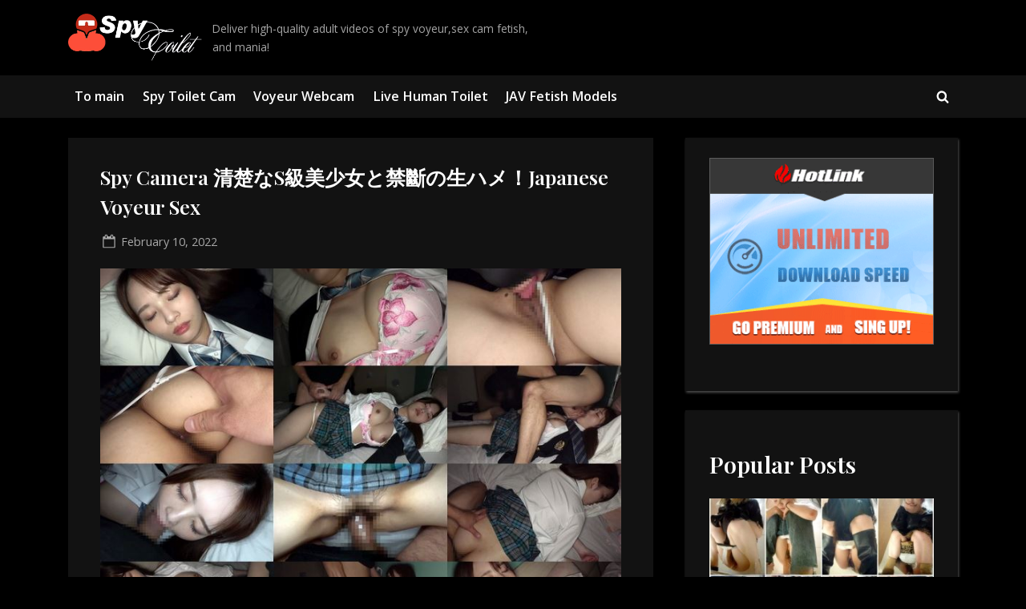

--- FILE ---
content_type: text/html; charset=UTF-8
request_url: https://spy-toilet.com/spy-camera-%E6%B8%85%E6%A5%9A%E3%81%AAs%E7%B4%9A%E7%BE%8E%E5%B0%91%E5%A5%B3%E3%81%A8%E7%A6%81%E6%96%B7%E3%81%AE%E7%94%9F%E3%83%8F%E3%83%A1%EF%BC%81japanese-voyeur-sex/
body_size: 18536
content:
<!DOCTYPE html>
<html lang="en-US">
<head>
	<script src="https://analytics.ahrefs.com/analytics.js" data-key="ihF93hwzy7ZEgi2SIxdaog" async></script>
	<meta charset="UTF-8">
	<meta name="viewport" content="width=device-width, initial-scale=1.0"> 
	<link rel="profile" href="https://gmpg.org/xfn/11">

	<!-- Preload Google Fonts -->
	<link rel="preload" href="https://fonts.googleapis.com/css2?family=Open+Sans:ital,wght@0,400;0,600;1,400;1,600&family=Playfair+Display:ital,wght@0,400;0,600;1,400;1,600&display=swap" as="style" type="text/css" crossorigin="anonymous">

	<meta name='robots' content='index, follow, max-image-preview:large, max-snippet:-1, max-video-preview:-1' />
	<style>img:is([sizes="auto" i], [sizes^="auto," i]) { contain-intrinsic-size: 3000px 1500px }</style>
	
	<!-- This site is optimized with the Yoast SEO Premium plugin v26.3 (Yoast SEO v26.3) - https://yoast.com/wordpress/plugins/seo/ -->
	<title>Spy Camera 清楚なS級美少女と禁斷の生ハメ！Japanese Voyeur Sex - Spy Toilet girls videos and voyeur nude amateurs</title>
	<meta name="description" content="自宅まで後をつけ、玄関でSTGを当てました。マンションの住人にバレないよう部屋の中に引きずり込みます。 パンティが食い込んでいるまん肉の匂いを嗅いでベッドに寝かせます。昼間からずっと気になっていた大きな胸部。 制服のうえから顔をうずめると、天使のような柔らかさ。 じっくりと揉みしだき、シャツのボタンをはずします。言葉を" />
	<link rel="canonical" href="https://spy-toilet.com/spy-camera-清楚なs級美少女と禁斷の生ハメ！japanese-voyeur-sex/" />
	<meta property="og:locale" content="en_US" />
	<meta property="og:type" content="article" />
	<meta property="og:title" content="Spy Camera 清楚なS級美少女と禁斷の生ハメ！Japanese Voyeur Sex" />
	<meta property="og:description" content="Watch uncensored asian voyeur and fetish videos featuring real scenes, and poop scat womens exclusive content." />
	<meta property="og:url" content="https://spy-toilet.com/spy-camera-清楚なs級美少女と禁斷の生ハメ！japanese-voyeur-sex/" />
	<meta property="og:site_name" content="Spy Toilet girls videos and voyeur nude amateurs" />
	<meta property="article:published_time" content="2022-02-10T19:23:21+00:00" />
	<meta property="og:image" content="https://spy-toilet.com/wp-content/uploads/2022/02/13-2l.jpg" />
	<meta name="author" content="spyadmin" />
	<meta name="twitter:card" content="summary_large_image" />
	<meta name="twitter:label1" content="Written by" />
	<meta name="twitter:data1" content="spyadmin" />
	<script type="application/ld+json" class="yoast-schema-graph">{"@context":"https://schema.org","@graph":[{"@type":"Article","@id":"https://spy-toilet.com/spy-camera-%e6%b8%85%e6%a5%9a%e3%81%aas%e7%b4%9a%e7%be%8e%e5%b0%91%e5%a5%b3%e3%81%a8%e7%a6%81%e6%96%b7%e3%81%ae%e7%94%9f%e3%83%8f%e3%83%a1%ef%bc%81japanese-voyeur-sex/#article","isPartOf":{"@id":"https://spy-toilet.com/spy-camera-%e6%b8%85%e6%a5%9a%e3%81%aas%e7%b4%9a%e7%be%8e%e5%b0%91%e5%a5%b3%e3%81%a8%e7%a6%81%e6%96%b7%e3%81%ae%e7%94%9f%e3%83%8f%e3%83%a1%ef%bc%81japanese-voyeur-sex/"},"author":{"name":"spyadmin","@id":"https://spy-toilet.com/#/schema/person/61b160fbd1b9ef31b07d6321ea026b47"},"headline":"Spy Camera 清楚なS級美少女と禁斷の生ハメ！Japanese Voyeur Sex","datePublished":"2022-02-10T19:23:21+00:00","mainEntityOfPage":{"@id":"https://spy-toilet.com/spy-camera-%e6%b8%85%e6%a5%9a%e3%81%aas%e7%b4%9a%e7%be%8e%e5%b0%91%e5%a5%b3%e3%81%a8%e7%a6%81%e6%96%b7%e3%81%ae%e7%94%9f%e3%83%8f%e3%83%a1%ef%bc%81japanese-voyeur-sex/"},"wordCount":91,"commentCount":0,"publisher":{"@id":"https://spy-toilet.com/#/schema/person/61b160fbd1b9ef31b07d6321ea026b47"},"image":{"@id":"https://spy-toilet.com/spy-camera-%e6%b8%85%e6%a5%9a%e3%81%aas%e7%b4%9a%e7%be%8e%e5%b0%91%e5%a5%b3%e3%81%a8%e7%a6%81%e6%96%b7%e3%81%ae%e7%94%9f%e3%83%8f%e3%83%a1%ef%bc%81japanese-voyeur-sex/#primaryimage"},"thumbnailUrl":"https://spy-toilet.com/wp-content/uploads/2022/02/13-2l.jpg","keywords":["Camera","digi-tents PPV","Japanese Voyeur (日本の盗撮)","Sex","Spy"],"articleSection":["Voyeur Webcam"],"inLanguage":"en-US","potentialAction":[{"@type":"CommentAction","name":"Comment","target":["https://spy-toilet.com/spy-camera-%e6%b8%85%e6%a5%9a%e3%81%aas%e7%b4%9a%e7%be%8e%e5%b0%91%e5%a5%b3%e3%81%a8%e7%a6%81%e6%96%b7%e3%81%ae%e7%94%9f%e3%83%8f%e3%83%a1%ef%bc%81japanese-voyeur-sex/#respond"]}]},{"@type":"WebPage","@id":"https://spy-toilet.com/spy-camera-%e6%b8%85%e6%a5%9a%e3%81%aas%e7%b4%9a%e7%be%8e%e5%b0%91%e5%a5%b3%e3%81%a8%e7%a6%81%e6%96%b7%e3%81%ae%e7%94%9f%e3%83%8f%e3%83%a1%ef%bc%81japanese-voyeur-sex/","url":"https://spy-toilet.com/spy-camera-%e6%b8%85%e6%a5%9a%e3%81%aas%e7%b4%9a%e7%be%8e%e5%b0%91%e5%a5%b3%e3%81%a8%e7%a6%81%e6%96%b7%e3%81%ae%e7%94%9f%e3%83%8f%e3%83%a1%ef%bc%81japanese-voyeur-sex/","name":"Spy Camera 清楚なS級美少女と禁斷の生ハメ！Japanese Voyeur Sex - Spy Toilet girls videos and voyeur nude amateurs","isPartOf":{"@id":"https://spy-toilet.com/#website"},"primaryImageOfPage":{"@id":"https://spy-toilet.com/spy-camera-%e6%b8%85%e6%a5%9a%e3%81%aas%e7%b4%9a%e7%be%8e%e5%b0%91%e5%a5%b3%e3%81%a8%e7%a6%81%e6%96%b7%e3%81%ae%e7%94%9f%e3%83%8f%e3%83%a1%ef%bc%81japanese-voyeur-sex/#primaryimage"},"image":{"@id":"https://spy-toilet.com/spy-camera-%e6%b8%85%e6%a5%9a%e3%81%aas%e7%b4%9a%e7%be%8e%e5%b0%91%e5%a5%b3%e3%81%a8%e7%a6%81%e6%96%b7%e3%81%ae%e7%94%9f%e3%83%8f%e3%83%a1%ef%bc%81japanese-voyeur-sex/#primaryimage"},"thumbnailUrl":"https://spy-toilet.com/wp-content/uploads/2022/02/13-2l.jpg","datePublished":"2022-02-10T19:23:21+00:00","breadcrumb":{"@id":"https://spy-toilet.com/spy-camera-%e6%b8%85%e6%a5%9a%e3%81%aas%e7%b4%9a%e7%be%8e%e5%b0%91%e5%a5%b3%e3%81%a8%e7%a6%81%e6%96%b7%e3%81%ae%e7%94%9f%e3%83%8f%e3%83%a1%ef%bc%81japanese-voyeur-sex/#breadcrumb"},"inLanguage":"en-US","potentialAction":[{"@type":"ReadAction","target":["https://spy-toilet.com/spy-camera-%e6%b8%85%e6%a5%9a%e3%81%aas%e7%b4%9a%e7%be%8e%e5%b0%91%e5%a5%b3%e3%81%a8%e7%a6%81%e6%96%b7%e3%81%ae%e7%94%9f%e3%83%8f%e3%83%a1%ef%bc%81japanese-voyeur-sex/"]}]},{"@type":"ImageObject","inLanguage":"en-US","@id":"https://spy-toilet.com/spy-camera-%e6%b8%85%e6%a5%9a%e3%81%aas%e7%b4%9a%e7%be%8e%e5%b0%91%e5%a5%b3%e3%81%a8%e7%a6%81%e6%96%b7%e3%81%ae%e7%94%9f%e3%83%8f%e3%83%a1%ef%bc%81japanese-voyeur-sex/#primaryimage","url":"https://spy-toilet.com/wp-content/uploads/2022/02/13-2l.jpg","contentUrl":"https://spy-toilet.com/wp-content/uploads/2022/02/13-2l.jpg","width":719,"height":538},{"@type":"BreadcrumbList","@id":"https://spy-toilet.com/spy-camera-%e6%b8%85%e6%a5%9a%e3%81%aas%e7%b4%9a%e7%be%8e%e5%b0%91%e5%a5%b3%e3%81%a8%e7%a6%81%e6%96%b7%e3%81%ae%e7%94%9f%e3%83%8f%e3%83%a1%ef%bc%81japanese-voyeur-sex/#breadcrumb","itemListElement":[{"@type":"ListItem","position":1,"name":"Home","item":"https://spy-toilet.com/"},{"@type":"ListItem","position":2,"name":"Spy Camera 清楚なS級美少女と禁斷の生ハメ！Japanese Voyeur Sex"}]},{"@type":"WebSite","@id":"https://spy-toilet.com/#website","url":"https://spy-toilet.com/","name":"Spy-Toilet","description":"Deliver high-quality adult videos of spy voyeur,sex cam fetish, and mania!","publisher":{"@id":"https://spy-toilet.com/#/schema/person/61b160fbd1b9ef31b07d6321ea026b47"},"potentialAction":[{"@type":"SearchAction","target":{"@type":"EntryPoint","urlTemplate":"https://spy-toilet.com/?s={search_term_string}"},"query-input":{"@type":"PropertyValueSpecification","valueRequired":true,"valueName":"search_term_string"}}],"inLanguage":"en-US"},{"@type":["Person","Organization"],"@id":"https://spy-toilet.com/#/schema/person/61b160fbd1b9ef31b07d6321ea026b47","name":"spyadmin","image":{"@type":"ImageObject","inLanguage":"en-US","@id":"https://spy-toilet.com/#/schema/person/image/","url":"https://spy-toilet.com/wp-content/uploads/2025/06/logo.webp","contentUrl":"https://spy-toilet.com/wp-content/uploads/2025/06/logo.webp","width":318,"height":114,"caption":"spyadmin"},"logo":{"@id":"https://spy-toilet.com/#/schema/person/image/"}}]}</script>
	<!-- / Yoast SEO Premium plugin. -->


<link rel='dns-prefetch' href='//fonts.googleapis.com' />
<link rel="alternate" type="application/rss+xml" title="Spy Toilet girls videos and voyeur nude amateurs &raquo; Feed" href="https://spy-toilet.com/feed/" />
<link rel="alternate" type="application/rss+xml" title="Spy Toilet girls videos and voyeur nude amateurs &raquo; Comments Feed" href="https://spy-toilet.com/comments/feed/" />
<script id="wpp-js" src="https://spy-toilet.com/wp-content/plugins/wordpress-popular-posts/assets/js/wpp.min.js?ver=7.3.6" data-sampling="0" data-sampling-rate="100" data-api-url="https://spy-toilet.com/wp-json/wordpress-popular-posts" data-post-id="31996" data-token="de8ca73af5" data-lang="0" data-debug="0"></script>
<link rel="alternate" type="application/rss+xml" title="Spy Toilet girls videos and voyeur nude amateurs &raquo; Spy Camera 清楚なS級美少女と禁斷の生ハメ！Japanese Voyeur Sex Comments Feed" href="https://spy-toilet.com/spy-camera-%e6%b8%85%e6%a5%9a%e3%81%aas%e7%b4%9a%e7%be%8e%e5%b0%91%e5%a5%b3%e3%81%a8%e7%a6%81%e6%96%b7%e3%81%ae%e7%94%9f%e3%83%8f%e3%83%a1%ef%bc%81japanese-voyeur-sex/feed/" />
<script>
window._wpemojiSettings = {"baseUrl":"https:\/\/s.w.org\/images\/core\/emoji\/16.0.1\/72x72\/","ext":".png","svgUrl":"https:\/\/s.w.org\/images\/core\/emoji\/16.0.1\/svg\/","svgExt":".svg","source":{"concatemoji":"https:\/\/spy-toilet.com\/wp-includes\/js\/wp-emoji-release.min.js?ver=6.8.3"}};
/*! This file is auto-generated */
!function(s,n){var o,i,e;function c(e){try{var t={supportTests:e,timestamp:(new Date).valueOf()};sessionStorage.setItem(o,JSON.stringify(t))}catch(e){}}function p(e,t,n){e.clearRect(0,0,e.canvas.width,e.canvas.height),e.fillText(t,0,0);var t=new Uint32Array(e.getImageData(0,0,e.canvas.width,e.canvas.height).data),a=(e.clearRect(0,0,e.canvas.width,e.canvas.height),e.fillText(n,0,0),new Uint32Array(e.getImageData(0,0,e.canvas.width,e.canvas.height).data));return t.every(function(e,t){return e===a[t]})}function u(e,t){e.clearRect(0,0,e.canvas.width,e.canvas.height),e.fillText(t,0,0);for(var n=e.getImageData(16,16,1,1),a=0;a<n.data.length;a++)if(0!==n.data[a])return!1;return!0}function f(e,t,n,a){switch(t){case"flag":return n(e,"\ud83c\udff3\ufe0f\u200d\u26a7\ufe0f","\ud83c\udff3\ufe0f\u200b\u26a7\ufe0f")?!1:!n(e,"\ud83c\udde8\ud83c\uddf6","\ud83c\udde8\u200b\ud83c\uddf6")&&!n(e,"\ud83c\udff4\udb40\udc67\udb40\udc62\udb40\udc65\udb40\udc6e\udb40\udc67\udb40\udc7f","\ud83c\udff4\u200b\udb40\udc67\u200b\udb40\udc62\u200b\udb40\udc65\u200b\udb40\udc6e\u200b\udb40\udc67\u200b\udb40\udc7f");case"emoji":return!a(e,"\ud83e\udedf")}return!1}function g(e,t,n,a){var r="undefined"!=typeof WorkerGlobalScope&&self instanceof WorkerGlobalScope?new OffscreenCanvas(300,150):s.createElement("canvas"),o=r.getContext("2d",{willReadFrequently:!0}),i=(o.textBaseline="top",o.font="600 32px Arial",{});return e.forEach(function(e){i[e]=t(o,e,n,a)}),i}function t(e){var t=s.createElement("script");t.src=e,t.defer=!0,s.head.appendChild(t)}"undefined"!=typeof Promise&&(o="wpEmojiSettingsSupports",i=["flag","emoji"],n.supports={everything:!0,everythingExceptFlag:!0},e=new Promise(function(e){s.addEventListener("DOMContentLoaded",e,{once:!0})}),new Promise(function(t){var n=function(){try{var e=JSON.parse(sessionStorage.getItem(o));if("object"==typeof e&&"number"==typeof e.timestamp&&(new Date).valueOf()<e.timestamp+604800&&"object"==typeof e.supportTests)return e.supportTests}catch(e){}return null}();if(!n){if("undefined"!=typeof Worker&&"undefined"!=typeof OffscreenCanvas&&"undefined"!=typeof URL&&URL.createObjectURL&&"undefined"!=typeof Blob)try{var e="postMessage("+g.toString()+"("+[JSON.stringify(i),f.toString(),p.toString(),u.toString()].join(",")+"));",a=new Blob([e],{type:"text/javascript"}),r=new Worker(URL.createObjectURL(a),{name:"wpTestEmojiSupports"});return void(r.onmessage=function(e){c(n=e.data),r.terminate(),t(n)})}catch(e){}c(n=g(i,f,p,u))}t(n)}).then(function(e){for(var t in e)n.supports[t]=e[t],n.supports.everything=n.supports.everything&&n.supports[t],"flag"!==t&&(n.supports.everythingExceptFlag=n.supports.everythingExceptFlag&&n.supports[t]);n.supports.everythingExceptFlag=n.supports.everythingExceptFlag&&!n.supports.flag,n.DOMReady=!1,n.readyCallback=function(){n.DOMReady=!0}}).then(function(){return e}).then(function(){var e;n.supports.everything||(n.readyCallback(),(e=n.source||{}).concatemoji?t(e.concatemoji):e.wpemoji&&e.twemoji&&(t(e.twemoji),t(e.wpemoji)))}))}((window,document),window._wpemojiSettings);
</script>
<style id='wp-emoji-styles-inline-css'>

	img.wp-smiley, img.emoji {
		display: inline !important;
		border: none !important;
		box-shadow: none !important;
		height: 1em !important;
		width: 1em !important;
		margin: 0 0.07em !important;
		vertical-align: -0.1em !important;
		background: none !important;
		padding: 0 !important;
	}
</style>
<style id='wp-block-library-theme-inline-css'>
.wp-block-audio :where(figcaption){color:#555;font-size:13px;text-align:center}.is-dark-theme .wp-block-audio :where(figcaption){color:#ffffffa6}.wp-block-audio{margin:0 0 1em}.wp-block-code{border:1px solid #ccc;border-radius:4px;font-family:Menlo,Consolas,monaco,monospace;padding:.8em 1em}.wp-block-embed :where(figcaption){color:#555;font-size:13px;text-align:center}.is-dark-theme .wp-block-embed :where(figcaption){color:#ffffffa6}.wp-block-embed{margin:0 0 1em}.blocks-gallery-caption{color:#555;font-size:13px;text-align:center}.is-dark-theme .blocks-gallery-caption{color:#ffffffa6}:root :where(.wp-block-image figcaption){color:#555;font-size:13px;text-align:center}.is-dark-theme :root :where(.wp-block-image figcaption){color:#ffffffa6}.wp-block-image{margin:0 0 1em}.wp-block-pullquote{border-bottom:4px solid;border-top:4px solid;color:currentColor;margin-bottom:1.75em}.wp-block-pullquote cite,.wp-block-pullquote footer,.wp-block-pullquote__citation{color:currentColor;font-size:.8125em;font-style:normal;text-transform:uppercase}.wp-block-quote{border-left:.25em solid;margin:0 0 1.75em;padding-left:1em}.wp-block-quote cite,.wp-block-quote footer{color:currentColor;font-size:.8125em;font-style:normal;position:relative}.wp-block-quote:where(.has-text-align-right){border-left:none;border-right:.25em solid;padding-left:0;padding-right:1em}.wp-block-quote:where(.has-text-align-center){border:none;padding-left:0}.wp-block-quote.is-large,.wp-block-quote.is-style-large,.wp-block-quote:where(.is-style-plain){border:none}.wp-block-search .wp-block-search__label{font-weight:700}.wp-block-search__button{border:1px solid #ccc;padding:.375em .625em}:where(.wp-block-group.has-background){padding:1.25em 2.375em}.wp-block-separator.has-css-opacity{opacity:.4}.wp-block-separator{border:none;border-bottom:2px solid;margin-left:auto;margin-right:auto}.wp-block-separator.has-alpha-channel-opacity{opacity:1}.wp-block-separator:not(.is-style-wide):not(.is-style-dots){width:100px}.wp-block-separator.has-background:not(.is-style-dots){border-bottom:none;height:1px}.wp-block-separator.has-background:not(.is-style-wide):not(.is-style-dots){height:2px}.wp-block-table{margin:0 0 1em}.wp-block-table td,.wp-block-table th{word-break:normal}.wp-block-table :where(figcaption){color:#555;font-size:13px;text-align:center}.is-dark-theme .wp-block-table :where(figcaption){color:#ffffffa6}.wp-block-video :where(figcaption){color:#555;font-size:13px;text-align:center}.is-dark-theme .wp-block-video :where(figcaption){color:#ffffffa6}.wp-block-video{margin:0 0 1em}:root :where(.wp-block-template-part.has-background){margin-bottom:0;margin-top:0;padding:1.25em 2.375em}
</style>
<style id='classic-theme-styles-inline-css'>
/*! This file is auto-generated */
.wp-block-button__link{color:#fff;background-color:#32373c;border-radius:9999px;box-shadow:none;text-decoration:none;padding:calc(.667em + 2px) calc(1.333em + 2px);font-size:1.125em}.wp-block-file__button{background:#32373c;color:#fff;text-decoration:none}
</style>
<style id='global-styles-inline-css'>
:root{--wp--preset--aspect-ratio--square: 1;--wp--preset--aspect-ratio--4-3: 4/3;--wp--preset--aspect-ratio--3-4: 3/4;--wp--preset--aspect-ratio--3-2: 3/2;--wp--preset--aspect-ratio--2-3: 2/3;--wp--preset--aspect-ratio--16-9: 16/9;--wp--preset--aspect-ratio--9-16: 9/16;--wp--preset--color--black: #000000;--wp--preset--color--cyan-bluish-gray: #abb8c3;--wp--preset--color--white: #ffffff;--wp--preset--color--pale-pink: #f78da7;--wp--preset--color--vivid-red: #cf2e2e;--wp--preset--color--luminous-vivid-orange: #ff6900;--wp--preset--color--luminous-vivid-amber: #fcb900;--wp--preset--color--light-green-cyan: #7bdcb5;--wp--preset--color--vivid-green-cyan: #00d084;--wp--preset--color--pale-cyan-blue: #8ed1fc;--wp--preset--color--vivid-cyan-blue: #0693e3;--wp--preset--color--vivid-purple: #9b51e0;--wp--preset--gradient--vivid-cyan-blue-to-vivid-purple: linear-gradient(135deg,rgba(6,147,227,1) 0%,rgb(155,81,224) 100%);--wp--preset--gradient--light-green-cyan-to-vivid-green-cyan: linear-gradient(135deg,rgb(122,220,180) 0%,rgb(0,208,130) 100%);--wp--preset--gradient--luminous-vivid-amber-to-luminous-vivid-orange: linear-gradient(135deg,rgba(252,185,0,1) 0%,rgba(255,105,0,1) 100%);--wp--preset--gradient--luminous-vivid-orange-to-vivid-red: linear-gradient(135deg,rgba(255,105,0,1) 0%,rgb(207,46,46) 100%);--wp--preset--gradient--very-light-gray-to-cyan-bluish-gray: linear-gradient(135deg,rgb(238,238,238) 0%,rgb(169,184,195) 100%);--wp--preset--gradient--cool-to-warm-spectrum: linear-gradient(135deg,rgb(74,234,220) 0%,rgb(151,120,209) 20%,rgb(207,42,186) 40%,rgb(238,44,130) 60%,rgb(251,105,98) 80%,rgb(254,248,76) 100%);--wp--preset--gradient--blush-light-purple: linear-gradient(135deg,rgb(255,206,236) 0%,rgb(152,150,240) 100%);--wp--preset--gradient--blush-bordeaux: linear-gradient(135deg,rgb(254,205,165) 0%,rgb(254,45,45) 50%,rgb(107,0,62) 100%);--wp--preset--gradient--luminous-dusk: linear-gradient(135deg,rgb(255,203,112) 0%,rgb(199,81,192) 50%,rgb(65,88,208) 100%);--wp--preset--gradient--pale-ocean: linear-gradient(135deg,rgb(255,245,203) 0%,rgb(182,227,212) 50%,rgb(51,167,181) 100%);--wp--preset--gradient--electric-grass: linear-gradient(135deg,rgb(202,248,128) 0%,rgb(113,206,126) 100%);--wp--preset--gradient--midnight: linear-gradient(135deg,rgb(2,3,129) 0%,rgb(40,116,252) 100%);--wp--preset--font-size--small: 13px;--wp--preset--font-size--medium: 20px;--wp--preset--font-size--large: 36px;--wp--preset--font-size--x-large: 42px;--wp--preset--spacing--20: 0.44rem;--wp--preset--spacing--30: 0.67rem;--wp--preset--spacing--40: 1rem;--wp--preset--spacing--50: 1.5rem;--wp--preset--spacing--60: 2.25rem;--wp--preset--spacing--70: 3.38rem;--wp--preset--spacing--80: 5.06rem;--wp--preset--shadow--natural: 6px 6px 9px rgba(0, 0, 0, 0.2);--wp--preset--shadow--deep: 12px 12px 50px rgba(0, 0, 0, 0.4);--wp--preset--shadow--sharp: 6px 6px 0px rgba(0, 0, 0, 0.2);--wp--preset--shadow--outlined: 6px 6px 0px -3px rgba(255, 255, 255, 1), 6px 6px rgba(0, 0, 0, 1);--wp--preset--shadow--crisp: 6px 6px 0px rgba(0, 0, 0, 1);}:where(.is-layout-flex){gap: 0.5em;}:where(.is-layout-grid){gap: 0.5em;}body .is-layout-flex{display: flex;}.is-layout-flex{flex-wrap: wrap;align-items: center;}.is-layout-flex > :is(*, div){margin: 0;}body .is-layout-grid{display: grid;}.is-layout-grid > :is(*, div){margin: 0;}:where(.wp-block-columns.is-layout-flex){gap: 2em;}:where(.wp-block-columns.is-layout-grid){gap: 2em;}:where(.wp-block-post-template.is-layout-flex){gap: 1.25em;}:where(.wp-block-post-template.is-layout-grid){gap: 1.25em;}.has-black-color{color: var(--wp--preset--color--black) !important;}.has-cyan-bluish-gray-color{color: var(--wp--preset--color--cyan-bluish-gray) !important;}.has-white-color{color: var(--wp--preset--color--white) !important;}.has-pale-pink-color{color: var(--wp--preset--color--pale-pink) !important;}.has-vivid-red-color{color: var(--wp--preset--color--vivid-red) !important;}.has-luminous-vivid-orange-color{color: var(--wp--preset--color--luminous-vivid-orange) !important;}.has-luminous-vivid-amber-color{color: var(--wp--preset--color--luminous-vivid-amber) !important;}.has-light-green-cyan-color{color: var(--wp--preset--color--light-green-cyan) !important;}.has-vivid-green-cyan-color{color: var(--wp--preset--color--vivid-green-cyan) !important;}.has-pale-cyan-blue-color{color: var(--wp--preset--color--pale-cyan-blue) !important;}.has-vivid-cyan-blue-color{color: var(--wp--preset--color--vivid-cyan-blue) !important;}.has-vivid-purple-color{color: var(--wp--preset--color--vivid-purple) !important;}.has-black-background-color{background-color: var(--wp--preset--color--black) !important;}.has-cyan-bluish-gray-background-color{background-color: var(--wp--preset--color--cyan-bluish-gray) !important;}.has-white-background-color{background-color: var(--wp--preset--color--white) !important;}.has-pale-pink-background-color{background-color: var(--wp--preset--color--pale-pink) !important;}.has-vivid-red-background-color{background-color: var(--wp--preset--color--vivid-red) !important;}.has-luminous-vivid-orange-background-color{background-color: var(--wp--preset--color--luminous-vivid-orange) !important;}.has-luminous-vivid-amber-background-color{background-color: var(--wp--preset--color--luminous-vivid-amber) !important;}.has-light-green-cyan-background-color{background-color: var(--wp--preset--color--light-green-cyan) !important;}.has-vivid-green-cyan-background-color{background-color: var(--wp--preset--color--vivid-green-cyan) !important;}.has-pale-cyan-blue-background-color{background-color: var(--wp--preset--color--pale-cyan-blue) !important;}.has-vivid-cyan-blue-background-color{background-color: var(--wp--preset--color--vivid-cyan-blue) !important;}.has-vivid-purple-background-color{background-color: var(--wp--preset--color--vivid-purple) !important;}.has-black-border-color{border-color: var(--wp--preset--color--black) !important;}.has-cyan-bluish-gray-border-color{border-color: var(--wp--preset--color--cyan-bluish-gray) !important;}.has-white-border-color{border-color: var(--wp--preset--color--white) !important;}.has-pale-pink-border-color{border-color: var(--wp--preset--color--pale-pink) !important;}.has-vivid-red-border-color{border-color: var(--wp--preset--color--vivid-red) !important;}.has-luminous-vivid-orange-border-color{border-color: var(--wp--preset--color--luminous-vivid-orange) !important;}.has-luminous-vivid-amber-border-color{border-color: var(--wp--preset--color--luminous-vivid-amber) !important;}.has-light-green-cyan-border-color{border-color: var(--wp--preset--color--light-green-cyan) !important;}.has-vivid-green-cyan-border-color{border-color: var(--wp--preset--color--vivid-green-cyan) !important;}.has-pale-cyan-blue-border-color{border-color: var(--wp--preset--color--pale-cyan-blue) !important;}.has-vivid-cyan-blue-border-color{border-color: var(--wp--preset--color--vivid-cyan-blue) !important;}.has-vivid-purple-border-color{border-color: var(--wp--preset--color--vivid-purple) !important;}.has-vivid-cyan-blue-to-vivid-purple-gradient-background{background: var(--wp--preset--gradient--vivid-cyan-blue-to-vivid-purple) !important;}.has-light-green-cyan-to-vivid-green-cyan-gradient-background{background: var(--wp--preset--gradient--light-green-cyan-to-vivid-green-cyan) !important;}.has-luminous-vivid-amber-to-luminous-vivid-orange-gradient-background{background: var(--wp--preset--gradient--luminous-vivid-amber-to-luminous-vivid-orange) !important;}.has-luminous-vivid-orange-to-vivid-red-gradient-background{background: var(--wp--preset--gradient--luminous-vivid-orange-to-vivid-red) !important;}.has-very-light-gray-to-cyan-bluish-gray-gradient-background{background: var(--wp--preset--gradient--very-light-gray-to-cyan-bluish-gray) !important;}.has-cool-to-warm-spectrum-gradient-background{background: var(--wp--preset--gradient--cool-to-warm-spectrum) !important;}.has-blush-light-purple-gradient-background{background: var(--wp--preset--gradient--blush-light-purple) !important;}.has-blush-bordeaux-gradient-background{background: var(--wp--preset--gradient--blush-bordeaux) !important;}.has-luminous-dusk-gradient-background{background: var(--wp--preset--gradient--luminous-dusk) !important;}.has-pale-ocean-gradient-background{background: var(--wp--preset--gradient--pale-ocean) !important;}.has-electric-grass-gradient-background{background: var(--wp--preset--gradient--electric-grass) !important;}.has-midnight-gradient-background{background: var(--wp--preset--gradient--midnight) !important;}.has-small-font-size{font-size: var(--wp--preset--font-size--small) !important;}.has-medium-font-size{font-size: var(--wp--preset--font-size--medium) !important;}.has-large-font-size{font-size: var(--wp--preset--font-size--large) !important;}.has-x-large-font-size{font-size: var(--wp--preset--font-size--x-large) !important;}
:where(.wp-block-post-template.is-layout-flex){gap: 1.25em;}:where(.wp-block-post-template.is-layout-grid){gap: 1.25em;}
:where(.wp-block-columns.is-layout-flex){gap: 2em;}:where(.wp-block-columns.is-layout-grid){gap: 2em;}
:root :where(.wp-block-pullquote){font-size: 1.5em;line-height: 1.6;}
</style>
<link rel='stylesheet' id='wordpress-popular-posts-css-css' href='https://spy-toilet.com/wp-content/plugins/wordpress-popular-posts/assets/css/wpp.css?ver=7.3.6' media='all' />
<link rel='stylesheet' id='pressbook-dark-fonts-css' href='https://fonts.googleapis.com/css2?family=Open+Sans:ital,wght@0,400;0,600;1,400;1,600&#038;family=Playfair+Display:ital,wght@0,400;0,600;1,400;1,600&#038;display=swap' media='all' />
<link rel='stylesheet' id='pressbook-style-css' href='https://spy-toilet.com/wp-content/themes/pressbook/style.min.css?ver=1.7.7' media='all' />
<link rel='stylesheet' id='pressbook-dark-style-css' href='https://spy-toilet.com/wp-content/themes/pressbook-dark%20new/style.min.css?ver=1.3.2' media='all' />
<style id='pressbook-dark-style-inline-css'>
.site-branding{background-position:center center;}.site-branding{background-repeat:repeat;}.site-branding{background-size:contain;}.top-banner-image{max-height:150px;}.top-navbar{background:linear-gradient(0deg, #181a2f 0%, #121212 100%);}.social-navigation a:active .svg-icon,.social-navigation a:focus .svg-icon,.social-navigation a:hover .svg-icon{color:#181a2f;}.primary-navbar,.main-navigation ul ul{background:#121212;}.main-navigation .main-navigation-arrow-btn:active,.main-navigation .main-navigation-arrow-btn:hover,.main-navigation li.focus>.main-navigation-arrow-btn,.main-navigation:not(.toggled) li:hover>.main-navigation-arrow-btn,.main-navigation a:active,.main-navigation a:focus,.main-navigation a:hover{color:#121212;}.site-branding{background-color:#000000;}.site-title,.site-title a,.site-title a:active,.site-title a:focus,.site-title a:hover{color:#ffffff;}.site-tagline{color:#a7a7a7;}.more-link,button,input[type=button],input[type=reset],input[type=submit]{background-image:linear-gradient(to right, #6b72fa 0%, #6067e1 51%, #6b72fa 100%);}.more-link,button,input[type=button],input[type=reset],input[type=submit]{font-weight:600;}h1,h2,h3,h4,h5,h6{font-weight:700;}.site-title{font-weight:700;}.c-sidebar .widget{border-color:#121212;}.footer-widgets,.copyright-text{background:#121212;}
</style>
<link rel="https://api.w.org/" href="https://spy-toilet.com/wp-json/" /><link rel="alternate" title="JSON" type="application/json" href="https://spy-toilet.com/wp-json/wp/v2/posts/31996" /><link rel="EditURI" type="application/rsd+xml" title="RSD" href="https://spy-toilet.com/xmlrpc.php?rsd" />
<meta name="generator" content="WordPress 6.8.3" />
<link rel='shortlink' href='https://spy-toilet.com/?p=31996' />
<link rel="alternate" title="oEmbed (JSON)" type="application/json+oembed" href="https://spy-toilet.com/wp-json/oembed/1.0/embed?url=https%3A%2F%2Fspy-toilet.com%2Fspy-camera-%25e6%25b8%2585%25e6%25a5%259a%25e3%2581%25aas%25e7%25b4%259a%25e7%25be%258e%25e5%25b0%2591%25e5%25a5%25b3%25e3%2581%25a8%25e7%25a6%2581%25e6%2596%25b7%25e3%2581%25ae%25e7%2594%259f%25e3%2583%258f%25e3%2583%25a1%25ef%25bc%2581japanese-voyeur-sex%2F" />
<link rel="alternate" title="oEmbed (XML)" type="text/xml+oembed" href="https://spy-toilet.com/wp-json/oembed/1.0/embed?url=https%3A%2F%2Fspy-toilet.com%2Fspy-camera-%25e6%25b8%2585%25e6%25a5%259a%25e3%2581%25aas%25e7%25b4%259a%25e7%25be%258e%25e5%25b0%2591%25e5%25a5%25b3%25e3%2581%25a8%25e7%25a6%2581%25e6%2596%25b7%25e3%2581%25ae%25e7%2594%259f%25e3%2583%258f%25e3%2583%25a1%25ef%25bc%2581japanese-voyeur-sex%2F&#038;format=xml" />
            <style id="wpp-loading-animation-styles">@-webkit-keyframes bgslide{from{background-position-x:0}to{background-position-x:-200%}}@keyframes bgslide{from{background-position-x:0}to{background-position-x:-200%}}.wpp-widget-block-placeholder,.wpp-shortcode-placeholder{margin:0 auto;width:60px;height:3px;background:#dd3737;background:linear-gradient(90deg,#dd3737 0%,#571313 10%,#dd3737 100%);background-size:200% auto;border-radius:3px;-webkit-animation:bgslide 1s infinite linear;animation:bgslide 1s infinite linear}</style>
            <link rel="preload" href="https://fonts.googleapis.com/css2?family=Open+Sans:ital,wght@0,400;0,600;1,400;1,600&family=Playfair+Display:ital,wght@0,400;0,600;1,400;1,600&display=swap" as="style" type="text/css" crossorigin="anonymous"><link rel="pingback" href="https://spy-toilet.com/xmlrpc.php"><noscript><style>.lazyload[data-src]{display:none !important;}</style></noscript><style>.lazyload{background-image:none !important;}.lazyload:before{background-image:none !important;}</style><style>.wp-block-gallery.is-cropped .blocks-gallery-item picture{height:100%;width:100%;}</style><link rel="icon" href="https://spy-toilet.com/wp-content/uploads/2021/04/cropped-fav-32x32.png" sizes="32x32" />
<link rel="icon" href="https://spy-toilet.com/wp-content/uploads/2021/04/cropped-fav-192x192.png" sizes="192x192" />
<link rel="apple-touch-icon" href="https://spy-toilet.com/wp-content/uploads/2021/04/cropped-fav-180x180.png" />
<meta name="msapplication-TileImage" content="https://spy-toilet.com/wp-content/uploads/2021/04/cropped-fav-270x270.png" />
	<script>
	(function() {
	   const embedMode = 'after';

	   const getFileCode = (url) => {
	      return url.match(/^https?:\/(www\.)?\/hotlink.cc\/(embed-)?(\w{12})/)
	         ?.[3]
	         ?.toUpperCase();
	   }

	   const checkEmbedStatus = async (file_codes) => {
	      let fd = new FormData;
	      file_codes.forEach(t => fd.append('file_code', t));

	      const res = await fetch('https://hotlink.cc/embed_status/', { method: 'POST', body: fd });
	      return await res.json();
	   }


	   document.addEventListener("DOMContentLoaded", async () => {
	      const alreadyEmbedded = new Set([...document.querySelectorAll('iframe')]
	         .map(elt => getFileCode(elt.src)));

	      const fileLinks = new Map([...document.querySelectorAll('a')]
	         .map(elt => [ getFileCode(elt.href), elt ])
	         .filter(elt => elt[0] && !alreadyEmbedded.has(elt[0])));

	      const embedStatus = await checkEmbedStatus([...fileLinks.keys()]);

	      for(const [file_code, elt] of fileLinks.entries()) {
	         if(embedStatus[file_code]) {
	            const embedCode = document.createRange().createContextualFragment(`
	               <div class="embed-wrapper">
	                  <iframe src="https://hotlink.cc/embed-${file_code}.html" frameborder="0" scrolling="no" width="600" height="337" allowfullscreen="true"></iframe>
	               </div>`);
	   
	            embedMode == 'before'
	               ? elt.before(embedCode)
	               : elt.after(embedCode);
	         }
	      }
	   });
	})();
	</script>
	<script data-padding="20px 0px 10px 0px" data-width="700px" src="https://tezfiles.com/js/links-to-preview.js" data-cfasync="false"></script>
	<style>
		.cards {
	    grid-template-columns: repeat(3, 1fr);
			max-width: 100%;
			padding: 0 20px;
			margin: 0 auto;
			margin-top: 0px;
			display: grid;
			grid-gap: 1rem;
		}
		@media only screen and (max-width: 768px) {
			.cards {
			   display: block;
			}
		}
	</style>
		
</head>
<body class="wp-singular post-template-default single single-post postid-31996 single-format-standard wp-custom-logo wp-embed-responsive wp-theme-pressbook wp-child-theme-pressbook-darknew single-sidebar right-sidebar pb-content-columns pb-content-cover  pressbook-dark">

<div id="page" class="site">
	<a class="skip-link screen-reader-text" href="#content">Skip to content</a>

	<header id="masthead" class="site-header">
		<div class="site-branding">
		<div class="u-wrapper site-branding-wrap">
		<div class="site-logo-title logo--lg-size-1 logo--md-size-1 logo--sm-size-1">
			<a href="https://spy-toilet.com/" class="custom-logo-link" rel="home"><img width="318" height="114" src="[data-uri]" class="custom-logo lazyload" alt="Spy Toilet girls videos and voyeur nude amateurs" decoding="async" data-src="https://spy-toilet.com/wp-content/uploads/2025/06/logo.webp" data-eio-rwidth="318" data-eio-rheight="114" /><noscript><img width="318" height="114" src="https://spy-toilet.com/wp-content/uploads/2025/06/logo.webp" class="custom-logo" alt="Spy Toilet girls videos and voyeur nude amateurs" decoding="async" data-eio="l" /></noscript></a>
			<div class="site-title-tagline">
							<p class="site-title hide-clip site-title--lg-size-2 site-title--md-size-2 site-title--sm-size-2"><a href="https://spy-toilet.com/" rel="home">Spy Toilet girls videos and voyeur nude amateurs</a></p>
								<p class="site-tagline tagline--lg-size-2 tagline--md-size-2 tagline--sm-size-2">Deliver high-quality adult videos of spy voyeur,sex cam fetish, and mania!</p>
			</div><!-- .site-title-tagline -->
		</div><!-- .site-logo-title -->

			</div><!-- .site-branding-wrap -->
</div><!-- .site-branding -->
	<div class="primary-navbar">
		<div class="u-wrapper primary-navbar-wrap">
			<nav id="site-navigation" class="main-navigation" role="navigation" aria-label="Primary Menu">
				<button class="primary-menu-toggle" aria-controls="primary-menu" aria-expanded="false">
					<svg class="svg-icon" width="24" height="24" aria-hidden="true" role="img" focusable="false" viewBox="0.0 0 1536.0 2048" xmlns="http://www.w3.org/2000/svg"><path d="M1536,1472v128c0,17.333-6.333,32.333-19,45s-27.667,19-45,19H64c-17.333,0-32.333-6.333-45-19s-19-27.667-19-45v-128  c0-17.333,6.333-32.333,19-45s27.667-19,45-19h1408c17.333,0,32.333,6.333,45,19S1536,1454.667,1536,1472z M1536,960v128  c0,17.333-6.333,32.333-19,45s-27.667,19-45,19H64c-17.333,0-32.333-6.333-45-19s-19-27.667-19-45V960c0-17.333,6.333-32.333,19-45  s27.667-19,45-19h1408c17.333,0,32.333,6.333,45,19S1536,942.667,1536,960z M1536,448v128c0,17.333-6.333,32.333-19,45  s-27.667,19-45,19H64c-17.333,0-32.333-6.333-45-19S0,593.333,0,576V448c0-17.333,6.333-32.333,19-45s27.667-19,45-19h1408  c17.333,0,32.333,6.333,45,19S1536,430.667,1536,448z"></path></svg><svg class="svg-icon" width="24" height="24" aria-hidden="true" role="img" focusable="false" viewBox="0 0 1792 1792" xmlns="http://www.w3.org/2000/svg"><path d="M1490 1322q0 40-28 68l-136 136q-28 28-68 28t-68-28l-294-294-294 294q-28 28-68 28t-68-28l-136-136q-28-28-28-68t28-68l294-294-294-294q-28-28-28-68t28-68l136-136q28-28 68-28t68 28l294 294 294-294q28-28 68-28t68 28l136 136q28 28 28 68t-28 68l-294 294 294 294q28 28 28 68z" /></svg>				</button>
				<div class="menu-main-container"><ul id="primary-menu" class="menu"><li id="menu-item-14" class="menu-item menu-item-type-custom menu-item-object-custom menu-item-14"><a href="/">To main</a></li>
<li id="menu-item-12" class="menu-item menu-item-type-taxonomy menu-item-object-category menu-item-12"><a href="https://spy-toilet.com/category/spy-toilet-cam/">Spy Toilet Cam</a></li>
<li id="menu-item-13" class="menu-item menu-item-type-taxonomy menu-item-object-category current-post-ancestor current-menu-parent current-post-parent menu-item-13"><a href="https://spy-toilet.com/category/voyeur-webcam/">Voyeur Webcam</a></li>
<li id="menu-item-23645" class="menu-item menu-item-type-taxonomy menu-item-object-category menu-item-23645"><a href="https://spy-toilet.com/category/live-human-toilet/">Live Human Toilet</a></li>
<li id="menu-item-47324" class="menu-item menu-item-type-taxonomy menu-item-object-category menu-item-47324"><a href="https://spy-toilet.com/category/jav-fetish-models/">JAV Fetish Models</a></li>
<li class="primary-menu-search"><a href="#" class="primary-menu-search-toggle" aria-expanded="false"><span class="screen-reader-text">Toggle search form</span><svg class="svg-icon" width="24" height="24" aria-hidden="true" role="img" focusable="false" viewBox="0 0 1792 1792" xmlns="http://www.w3.org/2000/svg"><path d="M1216 832q0-185-131.5-316.5t-316.5-131.5-316.5 131.5-131.5 316.5 131.5 316.5 316.5 131.5 316.5-131.5 131.5-316.5zm512 832q0 52-38 90t-90 38q-54 0-90-38l-343-342q-179 124-399 124-143 0-273.5-55.5t-225-150-150-225-55.5-273.5 55.5-273.5 150-225 225-150 273.5-55.5 273.5 55.5 225 150 150 225 55.5 273.5q0 220-124 399l343 343q37 37 37 90z" /></svg><svg class="svg-icon" width="24" height="24" aria-hidden="true" role="img" focusable="false" viewBox="0 0 1792 1792" xmlns="http://www.w3.org/2000/svg"><path d="M1490 1322q0 40-28 68l-136 136q-28 28-68 28t-68-28l-294-294-294 294q-28 28-68 28t-68-28l-136-136q-28-28-28-68t28-68l294-294-294-294q-28-28-28-68t28-68l136-136q28-28 68-28t68 28l294 294 294-294q28-28 68-28t68 28l136 136q28 28 28 68t-28 68l-294 294 294 294q28 28 28 68z" /></svg></a><div class="search-form-wrap"><form role="search" method="get" class="search-form" action="https://spy-toilet.com/">
				<label>
					<span class="screen-reader-text">Search for:</span>
					<input type="search" class="search-field" placeholder="Search &hellip;" value="" name="s" />
				</label>
				<input type="submit" class="search-submit" value="Search" />
			</form></div></li></ul></div>			</nav><!-- #site-navigation -->
		</div><!-- .primary-navbar-wrap -->
	</div><!-- .primary-navbar -->
		</header><!-- #masthead -->

	<div id="content" class="site-content">


	<div class="pb-content-sidebar u-wrapper">
		<main id="primary" class="site-main">

		
<article id="post-31996" class="pb-article pb-singular post-31996 post type-post status-publish format-standard hentry category-voyeur-webcam tag-camera tag-digi-tents-ppv tag-japanese-voyeur- tag-sex tag-spy">
	
	<header class="entry-header">
	<h1 class="entry-title">Spy Camera 清楚なS級美少女と禁斷の生ハメ！Japanese Voyeur Sex</h1>		<div class="entry-meta">
					<span class="posted-on">
			<svg class="svg-icon" width="24" height="24" aria-hidden="true" role="img" focusable="false" viewBox="0.0 0 1664.0 2048" xmlns="http://www.w3.org/2000/svg"><path d="M128,1792h1408V768H128V1792z M512,576V288c0-9.333-3-17-9-23s-13.667-9-23-9h-64c-9.333,0-17,3-23,9s-9,13.667-9,23v288  c0,9.333,3,17,9,23s13.667,9,23,9h64c9.333,0,17-3,23-9S512,585.333,512,576z M1280,576V288c0-9.333-3-17-9-23s-13.667-9-23-9h-64  c-9.333,0-17,3-23,9s-9,13.667-9,23v288c0,9.333,3,17,9,23s13.667,9,23,9h64c9.333,0,17-3,23-9S1280,585.333,1280,576z M1664,512  v1280c0,34.667-12.667,64.667-38,90s-55.333,38-90,38H128c-34.667,0-64.667-12.667-90-38s-38-55.333-38-90V512  c0-34.667,12.667-64.667,38-90s55.333-38,90-38h128v-96c0-44,15.667-81.667,47-113s69-47,113-47h64c44,0,81.667,15.667,113,47  s47,69,47,113v96h384v-96c0-44,15.667-81.667,47-113s69-47,113-47h64c44,0,81.667,15.667,113,47s47,69,47,113v96h128  c34.667,0,64.667,12.667,90,38S1664,477.333,1664,512z" /></svg>			<a href="https://spy-toilet.com/spy-camera-%e6%b8%85%e6%a5%9a%e3%81%aas%e7%b4%9a%e7%be%8e%e5%b0%91%e5%a5%b3%e3%81%a8%e7%a6%81%e6%96%b7%e3%81%ae%e7%94%9f%e3%83%8f%e3%83%a1%ef%bc%81japanese-voyeur-sex/" rel="bookmark">
				<span class="screen-reader-text">Posted on </span><time class="entry-date published updated" datetime="2022-02-10T19:23:21+00:00">February 10, 2022</time>			</a>
		</span><!-- .posted-on -->
				</div><!-- .entry-meta -->
			</header><!-- .entry-header -->

	<div class="pb-content">
		<div class="entry-content">
			<p><img decoding="async" src="[data-uri]" data-src="https://spy-toilet.com/wp-content/uploads/2022/02/13-2l.jpg" class="lazyload" data-eio-rwidth="719" data-eio-rheight="538" /><noscript><img decoding="async" src="https://spy-toilet.com/wp-content/uploads/2022/02/13-2l.jpg" data-eio="l" /></noscript><span id="more-31996"></span></p>
<p>自宅まで後をつけ、玄関でSTGを当てました。<br />マンションの住人にバレないよう部屋の中に引きずり込みます。 パンティが食い込んでいるまん肉の匂いを嗅いでベッドに寝かせます。<br />昼間からずっと気になっていた大きな胸部。 制服のうえから顔をうずめると、天使のような柔らかさ。 じっくりと揉みしだき、シャツのボタンをはずします。<br />言葉を失いました。。。なんと美しいおっぱい・・・ ペニスの先からカウパー汁があふれ出してきます。</p>
<p>File Size: 3.83 Gb<br />Resolution: 1920&#215;1080<br />Duration: 00:59:15</p>
<p><img decoding="async" src="[data-uri]" data-src="https://spy-toilet.com/wp-content/uploads/2021/04/blue_download_button_240-32.png" class="lazyload" data-eio-rwidth="240" data-eio-rheight="32" /><noscript><img decoding="async" src="https://spy-toilet.com/wp-content/uploads/2021/04/blue_download_button_240-32.png" data-eio="l" /></noscript><br /><a href="https://hotlink.cc/ABO91FEOIS9B/13-2l.mp4.html">https://hotlink.cc/ABO91FEOIS9B/13-2l.mp4.html</a></p>
<p><img decoding="async" src="[data-uri]" data-src="https://spy-toilet.com/wp-content/uploads/2022/02/fc2596958.jpg" class="lazyload" data-eio-rwidth="718" data-eio-rheight="539" /><noscript><img decoding="async" src="https://spy-toilet.com/wp-content/uploads/2022/02/fc2596958.jpg" data-eio="l" /></noscript></p>
<p>男なら誰でもセックスしたくなるようなピンクのオマンコの可愛い女の子が、セックスを渇望している。<br />見た目は可愛くても、中身はムラムラしている。<br />このビデオでは、彼女の美しいマンコをどのように楽しむか見てみましょう。</p>
<p>File Size: 411 Mb<br />Resolution: 540&#215;960<br />Duration: 00:43:32</p>
<p><img decoding="async" src="[data-uri]" data-src="https://spy-toilet.com/wp-content/uploads/2021/04/blue_download_button_240-32.png" class="lazyload" data-eio-rwidth="240" data-eio-rheight="32" /><noscript><img decoding="async" src="https://spy-toilet.com/wp-content/uploads/2021/04/blue_download_button_240-32.png" data-eio="l" /></noscript><br /><a href="https://hotlink.cc/C7FDRRVAOM16/fc2596958.mp4.html">https://hotlink.cc/C7FDRRVAOM16/fc2596958.mp4.html</a></p>
<p><img decoding="async" src="[data-uri]" data-src="https://spy-toilet.com/wp-content/uploads/2022/02/fc22362435.jpg" class="lazyload" data-eio-rwidth="718" data-eio-rheight="539" /><noscript><img decoding="async" src="https://spy-toilet.com/wp-content/uploads/2022/02/fc22362435.jpg" data-eio="l" /></noscript></p>
<p>男なら誰でもセックスしたくなるようなピンクのオマンコの可愛い女の子は僕の彼女です。<br />見た目は可愛らしいが、中身はムラムラしている。<br />このビデオでは、彼女の美しいマンコをどのように楽しむか見てみましょう。</p>
<p>File Size: 1.86 Gb<br />Resolution: 720&#215;1280<br />Duration: 02:30:35</p>
<p><img decoding="async" src="[data-uri]" data-src="https://spy-toilet.com/wp-content/uploads/2021/04/blue_download_button_240-32.png" class="lazyload" data-eio-rwidth="240" data-eio-rheight="32" /><noscript><img decoding="async" src="https://spy-toilet.com/wp-content/uploads/2021/04/blue_download_button_240-32.png" data-eio="l" /></noscript><br /><a href="https://hotlink.cc/0EMZX2B7ISKH/fc22362435.mp4.html">https://hotlink.cc/0EMZX2B7ISKH/fc22362435.mp4.html</a></p>
<p><img decoding="async" src="[data-uri]" data-src="https://spy-toilet.com/wp-content/uploads/2022/02/fc22368859.jpg" class="lazyload" data-eio-rwidth="718" data-eio-rheight="539" /><noscript><img decoding="async" src="https://spy-toilet.com/wp-content/uploads/2022/02/fc22368859.jpg" data-eio="l" /></noscript></p>
<p>オマンコが綺麗な美少女が、家で退屈している。<br />一人では退屈だと感じた彼女は、楽しみを求めてオナニーを始める。<br />そんな美少女のエロい一面をお楽しみください。</p>
<p>File Size: 1.71 Gb<br />Resolution: 720&#215;1280<br />Duration: 02:18:47</p>
<p><img decoding="async" src="[data-uri]" data-src="https://spy-toilet.com/wp-content/uploads/2021/04/blue_download_button_240-32.png" class="lazyload" data-eio-rwidth="240" data-eio-rheight="32" /><noscript><img decoding="async" src="https://spy-toilet.com/wp-content/uploads/2021/04/blue_download_button_240-32.png" data-eio="l" /></noscript><br /><a href="https://hotlink.cc/9OGOGPMMM8F3/fc22368859.mp4.html">https://hotlink.cc/9OGOGPMMM8F3/fc22368859.mp4.html</a></p>
<p><img decoding="async" src="[data-uri]" data-src="https://spy-toilet.com/wp-content/uploads/2022/02/fc22550725.jpg" class="lazyload" data-eio-rwidth="715" data-eio-rheight="537" /><noscript><img decoding="async" src="https://spy-toilet.com/wp-content/uploads/2022/02/fc22550725.jpg" data-eio="l" /></noscript></p>
<p>ある女性が最近妊娠し、彼女の体は今、とてもムラムラしています。<br />彼女は自分の体をみんなに見せびらかしたいと思っています。<br />このビデオでは彼女のオナニーを楽しみましょう!</p>
<p>File Size: 1.76 Gb<br />Resolution: 544&#215;960<br />Duration: 03:53:26</p>
<p><img decoding="async" src="[data-uri]" data-src="https://spy-toilet.com/wp-content/uploads/2021/04/blue_download_button_240-32.png" class="lazyload" data-eio-rwidth="240" data-eio-rheight="32" /><noscript><img decoding="async" src="https://spy-toilet.com/wp-content/uploads/2021/04/blue_download_button_240-32.png" data-eio="l" /></noscript><br /><a href="https://hotlink.cc/QE2PXF8FIX0T/fc22550725.mp4.html">https://hotlink.cc/QE2PXF8FIX0T/fc22550725.mp4.html</a></p>
<p><img decoding="async" src="[data-uri]" data-src="https://spy-toilet.com/wp-content/uploads/2022/02/jcjc0103_00.jpg" class="lazyload" data-eio-rwidth="718" data-eio-rheight="539" /><noscript><img decoding="async" src="https://spy-toilet.com/wp-content/uploads/2022/02/jcjc0103_00.jpg" data-eio="l" /></noscript></p>
<p>制服姿でカメラ前に正座する美少女がゆっくりと脱衣。 少しぽっちゃり体形のつかみどころがありそうなプニプニボディー。 マジックペンでの疑似フェラ、そのペンを膣に突っ込みバックからの魅せつけズコバコ！ 表情が終始硬いのが慣れてない感満載でグー♪それでもカメラをじっと見つめながら下唇と噛みしめながらがんばる姿にキュン♡です。</p>
<p>File Size: 121 Mb<br />Resolution: 854&#215;480<br />Duration: 00:08:48</p>
<p><img decoding="async" src="[data-uri]" data-src="https://spy-toilet.com/wp-content/uploads/2021/04/blue_download_button_240-32.png" class="lazyload" data-eio-rwidth="240" data-eio-rheight="32" /><noscript><img decoding="async" src="https://spy-toilet.com/wp-content/uploads/2021/04/blue_download_button_240-32.png" data-eio="l" /></noscript><br /><a href="https://hotlink.cc/PQG986EBUQ2O/jcjc0103_00.mp4.html">https://hotlink.cc/PQG986EBUQ2O/jcjc0103_00.mp4.html</a></p>
		</div><!-- .entry-content -->
	</div><!-- .pb-content -->

				<span class="cat-links">
				<svg class="svg-icon" width="24" height="24" aria-hidden="true" role="img" focusable="false" viewBox="0.0 0 1879.0 2048" xmlns="http://www.w3.org/2000/svg"><path d="M1879,1080c0,20.667-10.333,42.667-31,66l-336,396c-28.667,34-68.833,62.833-120.5,86.5S1292,1664,1248,1664H160  c-22.667,0-42.833-4.333-60.5-13S73,1628,73,1608c0-20.667,10.333-42.667,31-66l336-396c28.667-34,68.833-62.833,120.5-86.5  S660,1024,704,1024h1088c22.667,0,42.833,4.333,60.5,13S1879,1060,1879,1080z M1536,736v160H704c-62.667,0-128.333,15.833-197,47.5  S383.667,1015,343,1063L6,1459l-5,6c0-2.667-0.167-6.833-0.5-12.5S0,1442.667,0,1440V480c0-61.333,22-114,66-158s96.667-66,158-66  h320c61.333,0,114,22,158,66s66,96.667,66,158v32h544c61.333,0,114,22,158,66S1536,674.667,1536,736z" /></svg><a href="https://spy-toilet.com/category/voyeur-webcam/" rel="category tag">Voyeur Webcam</a>			</span><!-- .cat-links -->
						<span class="tag-links">
				<svg class="svg-icon" width="24" height="24" aria-hidden="true" role="img" focusable="false" viewBox="0 0 1792 1792" xmlns="http://www.w3.org/2000/svg"><path d="M384 448q0-53-37.5-90.5t-90.5-37.5-90.5 37.5-37.5 90.5 37.5 90.5 90.5 37.5 90.5-37.5 37.5-90.5zm1067 576q0 53-37 90l-491 492q-39 37-91 37-53 0-90-37l-715-716q-38-37-64.5-101t-26.5-117v-416q0-52 38-90t90-38h416q53 0 117 26.5t102 64.5l715 714q37 39 37 91zm384 0q0 53-37 90l-491 492q-39 37-91 37-36 0-59-14t-53-45l470-470q37-37 37-90 0-52-37-91l-715-714q-38-38-102-64.5t-117-26.5h224q53 0 117 26.5t102 64.5l715 714q37 39 37 91z"></path></svg><span class="screen-reader-text">Tags:</span><a href="https://spy-toilet.com/tag/camera/" rel="tag">Camera</a>, <a href="https://spy-toilet.com/tag/digi-tents-ppv/" rel="tag">digi-tents PPV</a>, <a href="https://spy-toilet.com/tag/japanese-voyeur-%e6%97%a5%e6%9c%ac%e3%81%ae%e7%9b%97%e6%92%ae/" rel="tag">Japanese Voyeur (日本の盗撮)</a>, <a href="https://spy-toilet.com/tag/sex/" rel="tag">Sex</a>, <a href="https://spy-toilet.com/tag/spy/" rel="tag">Spy</a>			</span>
			</article><!-- #post-31996 -->

	<nav class="navigation post-navigation" aria-label="Posts">
		<h2 class="screen-reader-text">Post navigation</h2>
		<div class="nav-links"><div class="nav-previous"><a href="https://spy-toilet.com/spy-camera-4k%e3%80%90%e6%a4%9c%e8%a8%ba%e3%82%bb%e3%83%b3%e3%82%bf%e3%83%bc%e3%80%91%e7%9b%97%e6%92%ae%e8%a8%98%e9%8c%b2-%e3%81%9d%e3%81%ae%ef%bc%97-%e3%81%a1%e3%81%a3%e3%81%b1-japanese-voyeur/" rel="prev"><span class="nav-title"><span class="screen-reader-text">Previous Post:</span> Spy Camera [4K]【検診センター】盗撮記録 その７ ちっぱ Japanese Voyeur</span></a></div><div class="nav-next"><a href="https://spy-toilet.com/spy-camera-%e9%80%a3%e7%b6%9a%e8%84%b1%e8%82%9b%e7%be%8e%e5%a5%b3%e7%99%bb%e5%a0%b4-%e6%82%b6%e7%b5%b6%e3%82%b7%e3%83%aa%e3%83%bc%e3%82%ba-japanese-voyeur/" rel="next"><span class="nav-title"><span class="screen-reader-text">Next Post:</span> Spy Camera 連続脱肛美女登場 悶絶シリーズ Japanese Voyeur</span></a></div></div>
	</nav><h6 class="widget-title" style="color: #FFFFFF;
	background-color: #444444; padding:15px; margin-top:10px">Related Posts</h6><div class="feat-cat-entry">		<div class="cards">
			
<div class="feat-cat-meta post-138374"  style="margin: 5px;">

	<a href="https://spy-toilet.com/private-online-sex-%ef%bc%93%e6%97%a5%e9%96%93%e9%99%90%e5%ae%9a%e5%85%ac%e9%96%8b%e3%80%90%e6%a5%b5%e7%a7%98%e3%80%91%e8%a3%8f%e3%82%aa%e3%83%97%e6%9c%89%e3%82%8a%e3%81%ae%e5%87%ba%e5%bc%b5%e3%83%a1/"><picture><source   type="image/webp" data-srcset="https://spy-toilet.com/wp-content/uploads/2026/01/zqEUJ8zzzWHC.jpg.webp"><img src="[data-uri]" alt="Private Online Sex ３日間限定公開【極秘】裏オプ有りの出張メンズエステをこっそり撮影。ネイルで快感乳首攻めの激しいせっくすで最&#8230;" data-eio="p" data-src="https://spy-toilet.com/wp-content/uploads/2026/01/zqEUJ8zzzWHC.jpg" decoding="async" class="lazyload" data-eio-rwidth="700" data-eio-rheight="525"></picture><noscript><img src="https://spy-toilet.com/wp-content/uploads/2026/01/zqEUJ8zzzWHC.jpg" alt="Private Online Sex ３日間限定公開【極秘】裏オプ有りの出張メンズエステをこっそり撮影。ネイルで快感乳首攻めの激しいせっくすで最&#8230;" data-eio="l"></noscript></a>

<a href="https://spy-toilet.com/private-online-sex-%ef%bc%93%e6%97%a5%e9%96%93%e9%99%90%e5%ae%9a%e5%85%ac%e9%96%8b%e3%80%90%e6%a5%b5%e7%a7%98%e3%80%91%e8%a3%8f%e3%82%aa%e3%83%97%e6%9c%89%e3%82%8a%e3%81%ae%e5%87%ba%e5%bc%b5%e3%83%a1/" title="Private Online Sex ３日間限定公開【極秘】裏オプ有りの出張メンズエステをこっそり撮影。ネイルで快感乳首攻めの激しいせっくすで最&#8230;">Private Online Sex ３日間限定公開【極秘】裏オプ有りの出張メンズエステをこっそり撮影。ネイルで快感乳首攻めの激しいせっくすで最&#8230;</a>

</div><!-- FEATURED CATEGORY META 138374 END -->

			
					
<div class="feat-cat-meta post-138372"  style="margin: 5px;">

	<a href="https://spy-toilet.com/private-online-sex-%e3%80%90%e6%95%b0%e9%87%8f%e9%99%90%e5%ae%9a-%e7%84%a1%e3%80%91%e3%83%a0%e3%83%81%e3%83%a0%e3%83%81%e3%81%ae%e5%a5%b3%e6%80%a7%e3%81%ab%e4%b8%ad%e3%80%87%e3%81%97/"><picture><source   type="image/webp" data-srcset="https://spy-toilet.com/wp-content/uploads/2026/01/mrRsUmHsGB1C.jpg.webp"><img src="[data-uri]" alt="Private Online Sex 【数量限定/無】ムチムチの女性に中〇し" data-eio="p" data-src="https://spy-toilet.com/wp-content/uploads/2026/01/mrRsUmHsGB1C.jpg" decoding="async" class="lazyload" data-eio-rwidth="700" data-eio-rheight="525"></picture><noscript><img src="https://spy-toilet.com/wp-content/uploads/2026/01/mrRsUmHsGB1C.jpg" alt="Private Online Sex 【数量限定/無】ムチムチの女性に中〇し" data-eio="l"></noscript></a>

<a href="https://spy-toilet.com/private-online-sex-%e3%80%90%e6%95%b0%e9%87%8f%e9%99%90%e5%ae%9a-%e7%84%a1%e3%80%91%e3%83%a0%e3%83%81%e3%83%a0%e3%83%81%e3%81%ae%e5%a5%b3%e6%80%a7%e3%81%ab%e4%b8%ad%e3%80%87%e3%81%97/" title="Private Online Sex 【数量限定/無】ムチムチの女性に中〇し">Private Online Sex 【数量限定/無】ムチムチの女性に中〇し</a>

</div><!-- FEATURED CATEGORY META 138372 END -->

			
					
<div class="feat-cat-meta post-138370"  style="margin: 5px;">

	<a href="https://spy-toilet.com/private-online-sex-%e3%80%90%e7%9f%ad%e6%9c%9f%e9%99%90%e5%ae%9a%e3%80%91%e3%80%90%e3%83%ac%e3%82%a2%e3%80%91%e5%9c%a7%e5%80%92%e7%9a%84%e9%80%8f%e6%98%8e%e6%84%9f%ef%bc%81%e8%b6%85%e5%89%9b%e6%af%9b/"><picture><source   type="image/webp" data-srcset="https://spy-toilet.com/wp-content/uploads/2026/01/KK49vx4p3iY1.jpg.webp"><img src="[data-uri]" alt="Private Online Sex 【短期限定】【レア】圧倒的透明感！超剛毛美女3p絡み【2作品セット】" data-eio="p" data-src="https://spy-toilet.com/wp-content/uploads/2026/01/KK49vx4p3iY1.jpg" decoding="async" class="lazyload" data-eio-rwidth="700" data-eio-rheight="525"></picture><noscript><img src="https://spy-toilet.com/wp-content/uploads/2026/01/KK49vx4p3iY1.jpg" alt="Private Online Sex 【短期限定】【レア】圧倒的透明感！超剛毛美女3p絡み【2作品セット】" data-eio="l"></noscript></a>

<a href="https://spy-toilet.com/private-online-sex-%e3%80%90%e7%9f%ad%e6%9c%9f%e9%99%90%e5%ae%9a%e3%80%91%e3%80%90%e3%83%ac%e3%82%a2%e3%80%91%e5%9c%a7%e5%80%92%e7%9a%84%e9%80%8f%e6%98%8e%e6%84%9f%ef%bc%81%e8%b6%85%e5%89%9b%e6%af%9b/" title="Private Online Sex 【短期限定】【レア】圧倒的透明感！超剛毛美女3p絡み【2作品セット】">Private Online Sex 【短期限定】【レア】圧倒的透明感！超剛毛美女3p絡み【2作品セット】</a>

</div><!-- FEATURED CATEGORY META 138370 END -->

			
					
<div class="feat-cat-meta post-138368"  style="margin: 5px;">

	<a href="https://spy-toilet.com/private-online-sex-%e8%ba%ab%e9%95%b7170%e3%8e%9d%e3%82%b9%e3%83%ac%e3%83%b3%e3%83%80%e3%83%bc%e3%82%ae%e3%83%a3%e3%83%ab%e3%81%ae%e3%82%af%e3%83%9f%e3%81%a1%e3%82%83%e3%82%93%e8%bb%8a%e5%86%85/"><picture><source   type="image/webp" data-srcset="https://spy-toilet.com/wp-content/uploads/2026/01/952cO5ne3aEF.jpg.webp"><img src="[data-uri]" alt="Private Online Sex 身長170㎝スレンダーギャルのクミちゃん車内フェラ編" data-eio="p" data-src="https://spy-toilet.com/wp-content/uploads/2026/01/952cO5ne3aEF.jpg" decoding="async" class="lazyload" data-eio-rwidth="700" data-eio-rheight="525"></picture><noscript><img src="https://spy-toilet.com/wp-content/uploads/2026/01/952cO5ne3aEF.jpg" alt="Private Online Sex 身長170㎝スレンダーギャルのクミちゃん車内フェラ編" data-eio="l"></noscript></a>

<a href="https://spy-toilet.com/private-online-sex-%e8%ba%ab%e9%95%b7170%e3%8e%9d%e3%82%b9%e3%83%ac%e3%83%b3%e3%83%80%e3%83%bc%e3%82%ae%e3%83%a3%e3%83%ab%e3%81%ae%e3%82%af%e3%83%9f%e3%81%a1%e3%82%83%e3%82%93%e8%bb%8a%e5%86%85/" title="Private Online Sex 身長170㎝スレンダーギャルのクミちゃん車内フェラ編">Private Online Sex 身長170㎝スレンダーギャルのクミちゃん車内フェラ編</a>

</div><!-- FEATURED CATEGORY META 138368 END -->

			
					
<div class="feat-cat-meta post-138366"  style="margin: 5px;">

	<a href="https://spy-toilet.com/private-online-sex-twitter%e3%83%96%e3%83%ad%e3%82%ac%e3%83%bc%e3%80%8cshourou-wanduzi%e3%80%8d%ef%bc%88%e3%83%a6%e3%83%bc%e3%82%b6%e3%83%bc%e5%90%8d%ef%bc%89%e3%81%af%e3%80%812025%e5%b9%b4%e6%9c%ab/"><picture><source   type="image/webp" data-srcset="https://spy-toilet.com/wp-content/uploads/2026/01/Twitter_blogger_Shourou_Wanduzi_1.jpg.webp"><img src="[data-uri]" alt="Private Online Sex Twitterブロガー「Shourou Wanduzi」（ユーザー名）は、2025年末に数人の若い女性がヌ&#8230;" data-eio="p" data-src="https://spy-toilet.com/wp-content/uploads/2026/01/Twitter_blogger_Shourou_Wanduzi_1.jpg" decoding="async" class="lazyload" data-eio-rwidth="700" data-eio-rheight="525"></picture><noscript><img src="https://spy-toilet.com/wp-content/uploads/2026/01/Twitter_blogger_Shourou_Wanduzi_1.jpg" alt="Private Online Sex Twitterブロガー「Shourou Wanduzi」（ユーザー名）は、2025年末に数人の若い女性がヌ&#8230;" data-eio="l"></noscript></a>

<a href="https://spy-toilet.com/private-online-sex-twitter%e3%83%96%e3%83%ad%e3%82%ac%e3%83%bc%e3%80%8cshourou-wanduzi%e3%80%8d%ef%bc%88%e3%83%a6%e3%83%bc%e3%82%b6%e3%83%bc%e5%90%8d%ef%bc%89%e3%81%af%e3%80%812025%e5%b9%b4%e6%9c%ab/" title="Private Online Sex Twitterブロガー「Shourou Wanduzi」（ユーザー名）は、2025年末に数人の若い女性がヌ&#8230;">Private Online Sex Twitterブロガー「Shourou Wanduzi」（ユーザー名）は、2025年末に数人の若い女性がヌ&#8230;</a>

</div><!-- FEATURED CATEGORY META 138366 END -->

			
					
<div class="feat-cat-meta post-138364"  style="margin: 5px;">

	<a href="https://spy-toilet.com/private-online-sex-%e7%84%a1%e4%bf%ae%e6%ad%a3-%e8%84%b1%e3%81%84%e3%81%a0%e3%82%89%e5%ae%9f%e3%81%af%e5%87%84%e3%81%84%e5%b7%a8%e4%b9%b322%e6%ad%b3%e5%88%b6%e6%9c%8d%e3%82%b3%e3%82%b9%e5%a5%b3/"><picture><source   type="image/webp" data-srcset="https://spy-toilet.com/wp-content/uploads/2026/01/R0i8DxNeqcjM.jpg.webp"><img src="[data-uri]" alt="Private Online Sex [無修正] 脱いだら実は凄い巨乳22歳制服コス女子「限界までオナニーするので見てて下さい・・・」" data-eio="p" data-src="https://spy-toilet.com/wp-content/uploads/2026/01/R0i8DxNeqcjM.jpg" decoding="async" class="lazyload" data-eio-rwidth="700" data-eio-rheight="525"></picture><noscript><img src="https://spy-toilet.com/wp-content/uploads/2026/01/R0i8DxNeqcjM.jpg" alt="Private Online Sex [無修正] 脱いだら実は凄い巨乳22歳制服コス女子「限界までオナニーするので見てて下さい・・・」" data-eio="l"></noscript></a>

<a href="https://spy-toilet.com/private-online-sex-%e7%84%a1%e4%bf%ae%e6%ad%a3-%e8%84%b1%e3%81%84%e3%81%a0%e3%82%89%e5%ae%9f%e3%81%af%e5%87%84%e3%81%84%e5%b7%a8%e4%b9%b322%e6%ad%b3%e5%88%b6%e6%9c%8d%e3%82%b3%e3%82%b9%e5%a5%b3/" title="Private Online Sex [無修正] 脱いだら実は凄い巨乳22歳制服コス女子「限界までオナニーするので見てて下さい・・・」">Private Online Sex [無修正] 脱いだら実は凄い巨乳22歳制服コス女子「限界までオナニーするので見てて下さい・・・」</a>

</div><!-- FEATURED CATEGORY META 138364 END -->

			
		</div>
		</main><!-- #primary -->

		
<aside id="secondary" class="widget-area c-sidebar c-sidebar-right">
	<section id="text-2" class="widget widget_text">			<div class="textwidget"><p><a href="https://hotlink.cc/premium257683.html" target="_blank"><img decoding="async" src="[data-uri]" alt="HotLink.cc" data-src="https://hotlink.cc/promo/hotlink300250.gif" class="lazyload" /><noscript><img decoding="async" src="https://hotlink.cc/promo/hotlink300250.gif" alt="HotLink.cc" data-eio="l" /></noscript></a></p>
</div>
		</section><section id="block-11" class="widget widget_block"><div class="popular-posts"><h2>Popular Posts</h2><script type="application/json" data-id="wpp-block-inline-js">{"title":"Popular Posts","limit":"7","offset":0,"range":"last24hours","time_quantity":"24","time_unit":"hour","freshness":false,"order_by":"views","post_type":"post","pid":"","exclude":"","taxonomy":"category","term_id":"","author":"","shorten_title":{"active":false,"length":0,"words":false},"post-excerpt":{"active":false,"length":0,"keep_format":false,"words":false},"thumbnail":{"active":true,"width":"320","height":"220","build":"manual","size":""},"rating":false,"stats_tag":{"comment_count":false,"views":true,"author":false,"date":{"active":false,"format":"F j, Y"},"taxonomy":{"active":false,"name":"category"}},"markup":{"custom_html":false,"wpp-start":"<ul class=\"wpp-list\">","wpp-end":"<\/ul>","title-start":"<h2>","title-end":"<\/h2>","post-html":"<li class=\"{current_class}\">{thumb} {title} <span class=\"wpp-meta post-stats\">{stats}<\/span><\/li>"},"theme":{"name":""}}</script><div class="wpp-widget-block-placeholder"></div></div></section><section id="tag_cloud-2" class="widget widget_tag_cloud"><h3 class="widget-title">Tags</h3><nav aria-label="Tags"><div class="tagcloud"><a href="https://spy-toilet.com/tag/3p%e3%83%bb4p/" class="tag-cloud-link tag-link-2990 tag-link-position-1" style="font-size: 9.3176470588235pt;" aria-label="3P・4P (465 items)">3P・4P</a>
<a href="https://spy-toilet.com/tag/4%e6%99%82%e9%96%93%e4%bb%a5%e4%b8%8a%e4%bd%9c%e5%93%81/" class="tag-cloud-link tag-link-2489 tag-link-position-2" style="font-size: 8.4941176470588pt;" aria-label="4時間以上作品 (416 items)">4時間以上作品</a>
<a href="https://spy-toilet.com/tag/asian-girls/" class="tag-cloud-link tag-link-5384 tag-link-position-3" style="font-size: 9.8117647058824pt;" aria-label="asian girls (500 items)">asian girls</a>
<a href="https://spy-toilet.com/tag/bondage-slave/" class="tag-cloud-link tag-link-2335 tag-link-position-4" style="font-size: 8.3294117647059pt;" aria-label="bondage slave (407 items)">bondage slave</a>
<a href="https://spy-toilet.com/tag/changing-room/" class="tag-cloud-link tag-link-40 tag-link-position-5" style="font-size: 9.3176470588235pt;" aria-label="Changing Room (462 items)">Changing Room</a>
<a href="https://spy-toilet.com/tag/chinese-toilet-voyeur-%e4%b8%ad%e5%9b%bd%e3%83%88%e3%82%a4%e3%83%ac%e7%9b%97%e6%92%ae/" class="tag-cloud-link tag-link-167 tag-link-position-6" style="font-size: 11.623529411765pt;" aria-label="Chinese Toilet Voyeur (中国トイレ盗撮) (651 items)">Chinese Toilet Voyeur (中国トイレ盗撮)</a>
<a href="https://spy-toilet.com/tag/copro/" class="tag-cloud-link tag-link-1537 tag-link-position-7" style="font-size: 9.3176470588235pt;" aria-label="copro (467 items)">copro</a>
<a href="https://spy-toilet.com/tag/digi-tents-ppv/" class="tag-cloud-link tag-link-4 tag-link-position-8" style="font-size: 19.858823529412pt;" aria-label="digi-tents PPV (2,063 items)">digi-tents PPV</a>
<a href="https://spy-toilet.com/tag/female-scat/" class="tag-cloud-link tag-link-2338 tag-link-position-9" style="font-size: 8.3294117647059pt;" aria-label="female scat (407 items)">female scat</a>
<a href="https://spy-toilet.com/tag/gcolle/" class="tag-cloud-link tag-link-35 tag-link-position-10" style="font-size: 10.305882352941pt;" aria-label="Gcolle (530 items)">Gcolle</a>
<a href="https://spy-toilet.com/tag/hidden-camera/" class="tag-cloud-link tag-link-4760 tag-link-position-11" style="font-size: 8.3294117647059pt;" aria-label="Hidden Camera (402 items)">Hidden Camera</a>
<a href="https://spy-toilet.com/tag/japanese-voyeur-%e6%97%a5%e6%9c%ac%e3%81%ae%e7%9b%97%e6%92%ae/" class="tag-cloud-link tag-link-5 tag-link-position-12" style="font-size: 22pt;" aria-label="Japanese Voyeur (日本の盗撮) (2,734 items)">Japanese Voyeur (日本の盗撮)</a>
<a href="https://spy-toilet.com/tag/n-a/" class="tag-cloud-link tag-link-2495 tag-link-position-13" style="font-size: 9.6470588235294pt;" aria-label="N/A (487 items)">N/A</a>
<a href="https://spy-toilet.com/tag/poop/" class="tag-cloud-link tag-link-384 tag-link-position-14" style="font-size: 10.964705882353pt;" aria-label="Poop (583 items)">Poop</a>
<a href="https://spy-toilet.com/tag/pooping-videos/" class="tag-cloud-link tag-link-2336 tag-link-position-15" style="font-size: 8.3294117647059pt;" aria-label="pooping videos (402 items)">pooping videos</a>
<a href="https://spy-toilet.com/tag/scat/" class="tag-cloud-link tag-link-1383 tag-link-position-16" style="font-size: 13.435294117647pt;" aria-label="scat (838 items)">scat</a>
<a href="https://spy-toilet.com/tag/scat-femdom/" class="tag-cloud-link tag-link-2303 tag-link-position-17" style="font-size: 8.9882352941176pt;" aria-label="Scat FemDom (444 items)">Scat FemDom</a>
<a href="https://spy-toilet.com/tag/scat-movies/" class="tag-cloud-link tag-link-2337 tag-link-position-18" style="font-size: 8.1647058823529pt;" aria-label="scat movies (400 items)">scat movies</a>
<a href="https://spy-toilet.com/tag/sex/" class="tag-cloud-link tag-link-64 tag-link-position-19" style="font-size: 8.3294117647059pt;" aria-label="Sex (408 items)">Sex</a>
<a href="https://spy-toilet.com/tag/shit/" class="tag-cloud-link tag-link-1662 tag-link-position-20" style="font-size: 12.117647058824pt;" aria-label="shit (689 items)">shit</a>
<a href="https://spy-toilet.com/tag/sifangclub/" class="tag-cloud-link tag-link-169 tag-link-position-21" style="font-size: 11.623529411765pt;" aria-label="Sifangclub (649 items)">Sifangclub</a>
<a href="https://spy-toilet.com/tag/slave-training/" class="tag-cloud-link tag-link-2334 tag-link-position-22" style="font-size: 8.1647058823529pt;" aria-label="slave training (400 items)">slave training</a>
<a href="https://spy-toilet.com/tag/sm/" class="tag-cloud-link tag-link-2503 tag-link-position-23" style="font-size: 12.282352941176pt;" aria-label="SM (702 items)">SM</a>
<a href="https://spy-toilet.com/tag/spy/" class="tag-cloud-link tag-link-227 tag-link-position-24" style="font-size: 11.129411764706pt;" aria-label="Spy (599 items)">Spy</a>
<a href="https://spy-toilet.com/tag/toilet/" class="tag-cloud-link tag-link-239 tag-link-position-25" style="font-size: 10.141176470588pt;" aria-label="toilet (524 items)">toilet</a>
<a href="https://spy-toilet.com/tag/toilet-fetish/" class="tag-cloud-link tag-link-2886 tag-link-position-26" style="font-size: 10.305882352941pt;" aria-label="Toilet Fetish (534 items)">Toilet Fetish</a>
<a href="https://spy-toilet.com/tag/toilet-spy/" class="tag-cloud-link tag-link-8 tag-link-position-27" style="font-size: 8pt;" aria-label="Toilet Spy (392 items)">Toilet Spy</a>
<a href="https://spy-toilet.com/tag/toilet-voyeur-%e3%83%88%e3%82%a4%e3%83%ac%e7%9b%97%e6%92%ae/" class="tag-cloud-link tag-link-6 tag-link-position-28" style="font-size: 19.529411764706pt;" aria-label="Toilet Voyeur (トイレ盗撮) (1,952 items)">Toilet Voyeur (トイレ盗撮)</a>
<a href="https://spy-toilet.com/tag/voyeur-cams/" class="tag-cloud-link tag-link-7 tag-link-position-29" style="font-size: 12.117647058824pt;" aria-label="Voyeur Cams (694 items)">Voyeur Cams</a>
<a href="https://spy-toilet.com/tag/%e3%81%9d%e3%81%ae%e4%bb%96%e3%83%95%e3%82%a7%e3%83%81/" class="tag-cloud-link tag-link-1311 tag-link-position-30" style="font-size: 11.623529411765pt;" aria-label="その他フェチ (643 items)">その他フェチ</a>
<a href="https://spy-toilet.com/tag/%e3%82%a2%e3%83%8a%e3%83%ab/" class="tag-cloud-link tag-link-2508 tag-link-position-31" style="font-size: 10.8pt;" aria-label="アナル (574 items)">アナル</a>
<a href="https://spy-toilet.com/tag/%e3%82%b5%e3%83%b3%e3%83%97%e3%83%ab%e5%8b%95%e7%94%bb/" class="tag-cloud-link tag-link-2494 tag-link-position-32" style="font-size: 16.235294117647pt;" aria-label="サンプル動画 (1,224 items)">サンプル動画</a>
<a href="https://spy-toilet.com/tag/%e3%83%99%e3%82%b9%e3%83%88%e3%83%bb%e7%b7%8f%e9%9b%86%e7%b7%a8/" class="tag-cloud-link tag-link-2488 tag-link-position-33" style="font-size: 9.6470588235294pt;" aria-label="ベスト・総集編 (494 items)">ベスト・総集編</a>
<a href="https://spy-toilet.com/tag/%e4%b8%ad%e5%87%ba%e3%81%97/" class="tag-cloud-link tag-link-2884 tag-link-position-34" style="font-size: 14.917647058824pt;" aria-label="中出し (1,030 items)">中出し</a>
<a href="https://spy-toilet.com/tag/%e4%ba%ba%e5%a6%bb%e3%83%bb%e4%b8%bb%e5%a9%a6/" class="tag-cloud-link tag-link-2900 tag-link-position-35" style="font-size: 10.141176470588pt;" aria-label="人妻・主婦 (527 items)">人妻・主婦</a>
<a href="https://spy-toilet.com/tag/%e5%8d%98%e4%bd%93%e4%bd%9c%e5%93%81/" class="tag-cloud-link tag-link-2490 tag-link-position-36" style="font-size: 21.341176470588pt;" aria-label="単体作品 (2,487 items)">単体作品</a>
<a href="https://spy-toilet.com/tag/%e5%a5%b3%e5%ad%90%e6%a0%a1%e7%94%9f/" class="tag-cloud-link tag-link-1284 tag-link-position-37" style="font-size: 8.8235294117647pt;" aria-label="女子校生 (436 items)">女子校生</a>
<a href="https://spy-toilet.com/tag/%e5%b7%a8%e4%b9%b3/" class="tag-cloud-link tag-link-2882 tag-link-position-38" style="font-size: 14.752941176471pt;" aria-label="巨乳 (1,007 items)">巨乳</a>
<a href="https://spy-toilet.com/tag/%e6%8b%98%e6%9d%9f/" class="tag-cloud-link tag-link-2506 tag-link-position-39" style="font-size: 11.458823529412pt;" aria-label="拘束 (631 items)">拘束</a>
<a href="https://spy-toilet.com/tag/%e6%b7%ab%e4%b9%b1%e3%83%bb%e3%83%8f%e3%83%bc%e3%83%89%e7%b3%bb/" class="tag-cloud-link tag-link-2504 tag-link-position-40" style="font-size: 9.3176470588235pt;" aria-label="淫乱・ハード系 (464 items)">淫乱・ハード系</a>
<a href="https://spy-toilet.com/tag/%e7%86%9f%e5%a5%b3/" class="tag-cloud-link tag-link-2903 tag-link-position-41" style="font-size: 9.8117647058824pt;" aria-label="熟女 (496 items)">熟女</a>
<a href="https://spy-toilet.com/tag/%e7%97%b4%e5%a5%b3/" class="tag-cloud-link tag-link-2537 tag-link-position-42" style="font-size: 14.588235294118pt;" aria-label="痴女 (984 items)">痴女</a>
<a href="https://spy-toilet.com/tag/%e7%b4%a0%e4%ba%ba/" class="tag-cloud-link tag-link-431 tag-link-position-43" style="font-size: 10.964705882353pt;" aria-label="素人 (593 items)">素人</a>
<a href="https://spy-toilet.com/tag/%e7%b8%9b%e3%82%8a%e3%83%bb%e7%b7%8a%e7%b8%9b/" class="tag-cloud-link tag-link-2525 tag-link-position-44" style="font-size: 11.129411764706pt;" aria-label="縛り・緊縛 (597 items)">縛り・緊縛</a>
<a href="https://spy-toilet.com/tag/%e8%be%b1%e3%82%81/" class="tag-cloud-link tag-link-2395 tag-link-position-45" style="font-size: 9.4823529411765pt;" aria-label="辱め (479 items)">辱め</a></div>
</nav></section><section id="text-3" class="widget widget_text"><h3 class="widget-title">Friends</h3>			<div class="textwidget"><p><a href="https://kinkmixer.com/" target="_blank" rel="noopener">KinkMixer – Extreme Fetish Blog</a></p>
</div>
		</section></aside><!-- #secondary -->

	</div><!-- .pb-content-sidebar -->

	</div><!-- #content -->

	<footer id="colophon" class="site-footer">
				<!--LiveInternet counter--><a href="https://www.liveinternet.ru/click"
target="_blank"><img id="licnt5412" width="88" height="15" style="border:0;display:none" 
title="LiveInternet: �������� ����� ����������� �� �������"
src="[data-uri]"
alt=""/></a><script>(function(d,s){d.getElementById("licnt5412").src=
"https://counter.yadro.ru/hit?t23.7;r"+escape(d.referrer)+
((typeof(s)=="undefined")?"":";s"+s.width+"*"+s.height+"*"+
(s.colorDepth?s.colorDepth:s.pixelDepth))+";u"+escape(d.URL)+
";h"+escape(d.title.substring(0,150))+";"+Math.random()})
(document,screen)</script><!--/LiveInternet-->
	</footer><!-- #colophon -->

	<a href="#" class="go-to-top" aria-label="Go to top"></a>
</div><!-- #page -->

<script type="speculationrules">
{"prefetch":[{"source":"document","where":{"and":[{"href_matches":"\/*"},{"not":{"href_matches":["\/wp-*.php","\/wp-admin\/*","\/wp-content\/uploads\/*","\/wp-content\/*","\/wp-content\/plugins\/*","\/wp-content\/themes\/pressbook-dark%20new\/*","\/wp-content\/themes\/pressbook\/*","\/*\\?(.+)"]}},{"not":{"selector_matches":"a[rel~=\"nofollow\"]"}},{"not":{"selector_matches":".no-prefetch, .no-prefetch a"}}]},"eagerness":"conservative"}]}
</script>
<script id="eio-lazy-load-js-before">
var eio_lazy_vars = {"exactdn_domain":"","skip_autoscale":0,"bg_min_dpr":1.1,"threshold":0,"use_dpr":1};
</script>
<script src="https://spy-toilet.com/wp-content/plugins/ewww-image-optimizer/includes/lazysizes.min.js?ver=831" id="eio-lazy-load-js" async data-wp-strategy="async"></script>
<script src="https://spy-toilet.com/wp-content/themes/pressbook/js/script.min.js?ver=1.7.7" id="pressbook-script-js"></script>
<script src="https://spy-toilet.com/wp-includes/js/comment-reply.min.js?ver=6.8.3" id="comment-reply-js" async data-wp-strategy="async"></script>
<script src="https://spy-toilet.com/wp-content/themes/pressbook/js/ResizeObserver.min.js?ver=1" id="resize-observer-polyfill-js"></script>
<script defer="defer" src="https://spy-toilet.com/wp-content/themes/pressbook/js/sticky-sidebar.min.js?ver=1" id="sticky-sidebar-js"></script>
<script id="sticky-sidebar-js-after">
try{new StickySidebar(".site-content > .pb-content-sidebar > .c-sidebar",{topSpacing:100,bottomSpacing:0,containerSelector:".site-content > .pb-content-sidebar",minWidth:1023});new StickySidebar(".site-content > .pb-content-sidebar > .c-sidebar-right",{topSpacing:100,bottomSpacing:0,containerSelector:".site-content > .pb-content-sidebar",minWidth:1023});}catch(e){}
</script>
<script defer src="https://static.cloudflareinsights.com/beacon.min.js/vcd15cbe7772f49c399c6a5babf22c1241717689176015" integrity="sha512-ZpsOmlRQV6y907TI0dKBHq9Md29nnaEIPlkf84rnaERnq6zvWvPUqr2ft8M1aS28oN72PdrCzSjY4U6VaAw1EQ==" data-cf-beacon='{"version":"2024.11.0","token":"7167df2ead2b440b861e6fb89024c55b","r":1,"server_timing":{"name":{"cfCacheStatus":true,"cfEdge":true,"cfExtPri":true,"cfL4":true,"cfOrigin":true,"cfSpeedBrain":true},"location_startswith":null}}' crossorigin="anonymous"></script>
</body>
</html>
